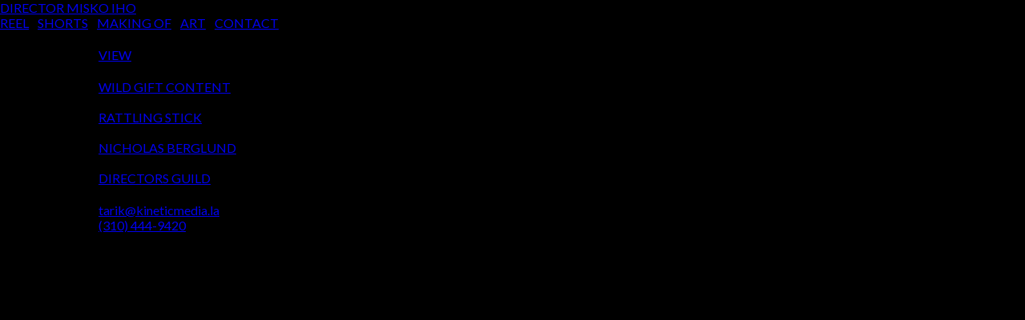

--- FILE ---
content_type: text/html; charset=UTF-8
request_url: https://miskoiho.com/contact.html
body_size: 1955
content:

<!DOCTYPE html>
<html lang="en">
<head>
    <meta charset="UTF-8">
    <meta name="viewport" content="width=device-width, initial-scale=1.0, viewport-fit=cover">
    <title>Director Misko Iho | Contact</title>
    <meta name="description" content="Representation/contact/social media.">
<!-- Favicons -->
    <link rel="shortcut icon" href="/favicon/favicon_grey.ico">
<link rel="icon" href="/favicon/favicon_grey.ico">
<link rel="apple-touch-icon" href="/favion/apple-touch-icon.png">
<link rel="icon" type="image/png" sizes="32x32" href="/favicon/favicon-32x32.png">
<link rel="icon" type="image/png" sizes="16x16" href="/favicon/favicon-16x16.png">
<link rel="manifest" href="/favicon/site.webmanifest">
<link rel="mask-icon" href="/favicon/safari-pinned-tab.svg" color="#5bbad5">

    <meta name="robots" content="all">
    <meta name="msapplication-TileColor" content="#da532c">
    <meta name="theme-color" content="#000000">
    <link rel="canonical" href="https://miskoiho.com/contact.html">
    <link rel="stylesheet" href="/css/2024.css">
    <link href="https://fonts.googleapis.com/css2?family=Lato:wght@100;300;400;500;600;700;800;900&display=swap" rel="stylesheet">
    <link rel="stylesheet" href="https://cdnjs.cloudflare.com/ajax/libs/font-awesome/7.0.0/css/all.min.css">
<!-- Dynamic Open Graph Tags -->
    <meta property='og:title' content='Director Misko Iho | Contact'><meta property='og:description' content='Representation/contact/social media.'><meta property='og:image' content='https://miskoiho.com/images/og_image_general.webp'><meta property='og:url' content='https://miskoiho.com/contact.html'><meta property='og:type' content='website'><meta property='article:author' content='Misko Iho'>
<!-- Google tag (gtag.js) -->
    <script async src="https://www.googletagmanager.com/gtag/js?id=G-N7VPLYPY9J"></script>
    <script>
        window.dataLayer = window.dataLayer || [];
        function gtag(){dataLayer.push(arguments);}
        gtag('js', new Date());
        gtag('config', 'G-N7VPLYPY9J');
    </script>
    <meta property="fb:admins" content="771393503,722874071">
    
</head>

<body class="contact">
    
    <div id="container">
        <div id="menu-container">
            <div id="menu" data-nosnippet>
                <div class="menu-header">
                    <a href="https://miskoiho.com/" class="director"><span>DIRECTOR MISKO IHO</span></a>
                </div>
                <div class="menu-links">
                    <a href="/commercials.html">REEL</a>
                    <span>|</span>
                    <a href="/shorts.html">SHORTS</a>
                    <span>|</span>
                    <a href="/makingof.html">MAKING OF</a>
                    <span>|</span>
                    <a href="/art.html">ART</a>
                    <span>|</span>
                    <a class="on" href="/contact.html">CONTACT</a>
                </div>
            </div>
        </div>

        <div class="clearer"></div>

<div id="contact-container">
    <table class="contact-table">
        <tr>
            <td class="section-title">ABOUT</td>
            <td class="contact-group">
                <div class="representative">BIOGRAPHY & CV</div>
                <p><a href="https://indd.adobe.com/view/bbe2aede-d306-445d-9796-e563e7ebfb5d">VIEW</a></p>
            </td>
        </tr>
        <tr>
            <td class="section-title">COMMERCIALS</td>
            <td class="contact-group">
                <div class="representative">USA</div>
                <p><a href="https://wildgiftcontent.com">WILD GIFT CONTENT</a></p>
                <div class="representative">UK</div>
                <p><a href="https://www.rattlingstick.com/">RATTLING STICK</a></p>
                <div class="representative">FRANCE</div>
                <p><a href="http://www.nicholasberglund.com/">NICHOLAS BERGLUND</a></p>
                <div class="representative">FINLAND</div>
                <p><a href="https://www.directorsguild.fi">DIRECTORS GUILD</a></p>
            </td>
        </tr>
        <tr>
            <td class="section-title">FEATURE FILMS</td>
            <td class="contact-group">
                <div class="representative">KINETIC MEDIA</div>
                <p>
                    <a href="mailto:tarik@kineticmedia.la">tarik@kineticmedia.la</a><br/>
                    <a href="tel:+13104449420">(310) 444-9420</a>
                </p>
            </td>
        </tr>
    </table>
</div>

    <script>
        window.addEventListener('load', () => {
            const socialIconsContainer = document.querySelector('.social-links-container');
            const contactContainer = document.getElementById('contact-container');
            contactContainer.classList.add('loaded');
            setTimeout(() => {
                socialIconsContainer.classList.add('loaded');
            }, 1000);
        });
    </script>
    
 <div class="social-links-container">
    <div class="social-links">
        <a href="mailto:misko@miskoiho.com" aria-label="Send email"><i class="fas fa-envelope fa-2x"></i></a>
        <a href="https://www.instagram.com/miskoiho/" target="_blank" rel="noopener noreferrer" aria-label="Instagram"><i class="fa-brands fa-instagram fa-2x"></i></a>
        <a href="https://www.x.com/miskoiho/" target="_blank" rel="noopener noreferrer" aria-label="X Twitter"><i class="fa-brands fa-x-twitter fa-2x"></i></a>
        <a href="https://www.linkedin.com/in/miskoiho/" target="_blank" rel="noopener noreferrer" aria-label="LinkedIn"><i class="fa-brands fa-linkedin fa-2x"></i></a>
        <a href="https://www.facebook.com/miskoiho/" target="_blank" rel="noopener noreferrer" aria-label="Facebook"><i class="fa-brands fa-facebook fa-2x"></i></a>
        <a href="https://open.spotify.com/playlist/7ztfRQ4inO9rknWbcJ1yvT?si=6c659b2ab7994e47" target="_blank" rel="noopener noreferrer" aria-label="Spotify"><i class="fa-brands fa-spotify fa-2x"></i></a>
    </div>
</div>

</body>
</html>


--- FILE ---
content_type: text/css
request_url: https://miskoiho.com/css/2024.css
body_size: 4056
content:


/*TABLE OF CONTENT

BASE STYLES
MENU
VIDEO THUMBNAIL
VIDEO WRAPPER
ART
CONTACTS
SOCIAL ICONS

*/


/* BASE STYLES */

        
        * {
          margin: 0;
          padding: 0;
          box-sizing: border-box;
        }
        
        body, html {
        margin:0;
        background:#000000;
        font-family: 'Lato', sans-serif;
        font-style: normal;
        overflow-x: hidden;
        
        /* Disable text selection for the entire page */
        -webkit-user-select: none; /* Safari */
        -moz-user-select: none; /* Firefox */
        -ms-user-select: none; /* IE 10+ */
            user-select: none; /* Standard syntax */
        
        a {
        text-decoration:none;
        color:#A4AEB2;
        transition: color 0.4s ease;
        }
        
        a:hover,
        a:active,
        a:focus  {
        outline:none;
        text-decoration:none;
        color:#E6EFEF;
        }
        
        
        


/* MENU */

        #menu-container {
          display: flex;
          flex-direction: column;
          align-items: center;
          padding: 30px 0;
          position: fixed;
          z-index: 9;
          width: 100%;
          margin: 0 auto;
          transition: transform 0.4s ease-in-out, opacity 0.4s ease-in-out; 
          transform: translateY(0); /* Start without any vertical transform */
          opacity: 1;
          pointer-events: all;
        }
        
        #menu-container::after {
        content: '';
        position: fixed;
        top: 0;
        left: 0;
        right: 0;
        height: 150px; /* Control the height of the gradient fade */
        background: linear-gradient(
                to top, 
                rgba(0, 0, 0, 0) 0%, 
                rgba(0, 0, 0, 0.02) 3%, 
                rgba(0, 0, 0, 0.1) 18%, 
                rgba(0, 0, 0, 0.2) 35%, 
                rgba(0, 0, 0, 0.5) 70%, 
                rgba(0, 0, 0, 0.7) 100% 
        );
        pointer-events: none; /* Allows interaction with elements below */
        z-index: 5; /* Ensures it's under the menu content but above other page elements */
    }
    
    /* No fade for gamedev.html */
    .game #menu-container::after {
    display: none;
    }
    
        #menu {
          text-align: center;
           z-index: 10;
        }
        
        .menu-header {
          margin-bottom: 2px;
          
        }
        
        #menu .menu-header .director span {
            font-weight: 400; 
              font-size: 24px;
              transition: color 0.4s ease, text-shadow 0.4s ease;
              color: #C5CBCD;
              opacity: 1;
        }
        
        .menu-header span {
          letter-spacing: 1px;
        }
        
        .menu-links {
          display: flex;
          flex-wrap: wrap;
          justify-content: center;
          width: 100%; 
        }
        
        .menu-links a {
            font-size: 14px;
            margin: 5px;
            letter-spacing: 3px;
            word-spacing:-1px;
            text-shadow: 0px 0px 1px #A4AEB2;
        }
        
        #menu a {
          font-weight: 300; /* Default font-weight for links */
          white-space: nowrap;
        }
        
        .menu-links a.on {
            color: #DDE6E6;
            text-shadow: 0px 0px 1px #D2D6D6;
            font-weight: 300 !important;
            pointer-events: none;
            cursor: default;
            
        }
        
        #menu a:hover {
            font-weight: 300;
            }
            

    /* Pipe characters */
        #menu span {
          font-weight: 300;
          font-size:14px;
          margin: 0px; 
          color: #8fafb6;
          margin-top: 4px;
          opacity: 0.6;
        }
        
        
        .director:hover span {
          color: #fff !important;
          /* text-shadow: 0px 0px 15px #8fafb6; */
        }
        
        @media (max-width: 800px) { 
          .menu-links a,
          .menu-links span {
           margin: 5px 3px 0px 3px;
           letter-spacing: 1px;
        
          }
        }

        
        .clearer {
        overflow:hidden;
        margin:0 0 -1px 0;
        height:1px;
        clear:both;
        
        }




/* VIDEO THUMBNAIL (COMMERCIALS, SHORTS, MAKING OF) */
        
        .thumbnail-text, .first-row-text, .second-row-text {
            letter-spacing: 0.15em; /* Adjust this value as needed */
            font-size: clamp(15px, 1.2vw, 30px);
        }
        
        #commercial-thumbnails {
            padding-top: 60px;
            display: flex;
            flex-direction: column; 
            align-items: center;
            width: 100%; /* Use a percentage to keep it responsive */
            margin-left: auto;
            margin-right: auto;
            box-sizing: border-box;
            
        }
        
        .commercial-thumbnail-container {
            position: relative; 
            cursor: pointer; 
            margin: 2px; 
            width: 100%; 
            box-sizing: border-box;
            
        }
        
        .commercial-thumbnail-container img {
            width: 100%; 
            height: auto; /* Maintain aspect ratio */
            display: block;
            opacity: 0;
            transition: opacity 0.8s ease;
        }
        
        .commercial-thumbnail-container img.loaded {
            opacity: 1;
        }

        .commercial-thumbnail-container:hover img.loaded {
            opacity: 0.7;
            transition: opacity 0.3s ease;
        }

        /* Adjustments for the rows */
        .one-thumbnail-row,
        .two-thumbnails-row,
        .three-thumbnails-row {
            display: flex;
            justify-content: center; 
            flex-wrap: wrap; 
            margin-bottom: 0px; /* Space between rows */
        }
        
        /* Adjust flex basis for different numbers of thumbnails per row */
        .one-thumbnail-row .commercial-thumbnail-container {
            flex: 0 0 100%; 
        }
        
        .two-thumbnails-row .commercial-thumbnail-container {
            flex: 0 0 calc(50% - 4px); 
        }
        
        .three-thumbnails-row .commercial-thumbnail-container {
            flex: 0 0 calc(33.333% - 4px); 
        }
        
    
        
        
/* THUMBNAIL TEXT */
        .commercial-thumbnail-container .thumbnail-text {
            position: absolute;
            top: 50%;
            left: 50%;
            transform: translate(-50%, -50%);
            color: #D5DBDB;
            text-align: center;
            pointer-events: none;
            opacity: 0;
            z-index: 2; 
            transition: transform 0.9s ease, opacity 0.9s ease;
            white-space: nowrap; /* Prevent text from wrapping */
            width: 100%;
            /* text-shadow: 1px 1px 4px rgba(0, 0, 0, 1); */
        }
        
        .commercial-thumbnail-container .first-row-text {
            font-weight: 400;
            opacity: 1; /* Text is always visible */
            margin-bottom: 0px;
        }
        
        .commercial-thumbnail-container .second-row-text {
            font-weight: 300;
            opacity: 1; /* Text is always visible */
        }
        
        /* Hover effects */
        .commercial-thumbnail-container:hover .thumbnail-text {
            opacity: 1; /* Text becomes visible on hover */
            transform: translate(-50%, -50%) scale(1.08);
        }
        
        



/* MOBILE THUMBNAILS */

        @media only screen and (max-width: 800px) {
               #commercial-thumbnails {
                width: 100%; /* Make the container fill the whole screen width */
                margin: 0; /* Remove any margins */
            }
            
            .one-thumbnail-row .commercial-thumbnail-container,
            .two-thumbnails-row .commercial-thumbnail-container,
            .three-thumbnails-row .commercial-thumbnail-container {
                flex-basis: calc(100% - 4px); /* For three thumbnails per row */
                box-sizing: border-box;
            }
        
            .commercial-thumbnail-container {
                border: 1px solid transparent; /* Adds a 'space' without affecting layout */
                background-clip: padding-box; /* Ensures the background doesn't bleed into the border area */
                margin: 1px; /* Adjust spacing as needed */
            }
        
            .commercial-thumbnail-container img {
                width: 100%;
                height: auto;
            }
        }
        


/* VIDEO WRAPPER */

        #video-wrapper {
          display: none;
          position: fixed;
          top: 0;
          left: 0;
          right: 0;
          bottom: 0;
          max-width: 100vw;
          box-sizing: border-box;
          z-index: 999;
          pointer-events: none;
        }
        
        #video-wrapper iframe,
        #video-wrapper video {
          pointer-events: auto; /* Enable pointer events only for the video player */
        }
        
        
        #video_overlay {
            display: none;
            position: fixed;
            z-index: 998; 
            left: 0;
            top: 0;
            width: 100%;
            height: 100%;
            background-color: rgba(0, 0, 0, 0.7); 
        }
        
        /* Close button */
        
        #close-video {
            display: none;
            position: absolute;
            top: 40px; 
            right: 40px;
            padding: 10px 10px;
            font-size: 25px;
            background-color: transparent; 
            border: none;
            cursor: pointer;
            z-index: 1010; 
        }
        
        #close-video i {
            color: rgba(255, 255, 255, 0.4); // Set icon color with transparency
        }
        
        #close-video:hover i {
            color: rgba(255, 255, 255, 0.6); // Increase opacity on hover
        }
        
        
/* MOBILE BUTTON */
            @media only screen and (max-width: 840px) {
            #close-video {
                top: 150px;
                right: 10px;
            
            }
        
        }
        




/* ART */
        
        .image-thumbnails {
            display: flex;
            flex-wrap: wrap;
            justify-content: center; /* Changed to flex-start for uniform spacing */
            width: 100%;
            padding-top: 65px;
            gap: 3px; /* Uniform gap between thumbnails */
            box-sizing: border-box;
        }
        
        .image-thumbnail-container {
            flex-basis: calc(33.333% - 2px);
            height: 0;
            overflow: hidden;
            position: relative;
            padding-top: 14%; /* Aspect ratio placeholder */
            border: none;
        }
        
        .image-thumbnail-container img {
            position: absolute;
            top: 0;
            left: 0;
            width: 100%;
            height: 100%;
            object-fit: cover; /* Crop to cover area */
            cursor: pointer; 
            opacity: 0; /* Initial opacity */
        }

        .image-thumbnail-container img.loaded {
            opacity: 1;
            transition: opacity 0.8s ease;
        }
        
        .image-thumbnail-container img:hover {
            opacity: 0.7;
            transition: opacity 0.2s ease-in-out;
        }
        

/* Modal */        
        .modal {
            display: none; /* Hidden by default */
            position: fixed; /* Stay in place */
            z-index: 2; /* Sit on top */
            left: 0;
            top: 0;
            width: 100%; /* Full width */
            height: 100%; /* Full height */
            overflow: auto; /* Manage overflow */
            background-color: rgba(0, 0, 0, 0.85); /* Dim background */
        }
        
        .modal-content {
            max-width: 100%; /* Allows image to grow up to the full width of the viewport */
            width: 100%; /* Maintains aspect ratio */
            height: auto; /* Maintains aspect ratio */
            position: absolute; /* Allows for centering without translate */
            top: 50%;
            left: 50%;
            transform: translate(-50%, -50%); /* Center the image */
            transition: opacity 0s ease;
        }
        
        
/* Style the previous and next buttons */
        .prev, .next {
            cursor: pointer;
            position: absolute;
            top: 50%;
            transform: translateY(-50%); /* Centers the buttons vertically */
            width: auto;
            padding: 10px;
            color: white;
            font-weight: bold;
            font-size: clamp(30px, 4vw, 45px);
            transition: transform 0.6s ease, opacity 0.6s ease;
            user-select: none;
            opacity: 0.3;
            background-color: transparent;
            
        }
        
/* Position the previous button on the left side */
        .prev {
            left: 30px;
            border-radius: 3px 0 0 10px;
        }
        
/* Position the next button on the right side */
        .next {
            right: 30px;
            border-radius: 3px 0 0 10px;
        }
        
/* Hover effect to grow the buttons */
        .prev:hover, .next:hover {
            /* Combines vertical centering with scaling to ensure buttons grow centered */
            transform: translateY(-50%) scale(1.2); 
            opacity: 0.5; /* Adjusts the button's visibility on hover */
        }
        

        

/* MOBILE ART */
        @media only screen and (max-width: 840px) {
            .image-thumbnails {
                width: 100%; 
                margin: 0px; 
                gap: 2px; 
                justify-content: center; 
                padding-top: 65px;
            }
        
            .image-thumbnail-container {
                /* Calculate flex-basis for 2 items per row, accounting for the gap */
                flex-basis: calc(50% - 3.5px); 
                height: auto; 
                overflow: hidden;
                position: relative;
                padding-top: 20%; /* Aspect ratio */
            }
        
            .image-thumbnail-container img {
                width: 100%; /* Ensure images within the containers take up full container width */
                height: auto; /* Adjust height automatically to maintain aspect ratio */
                object-fit: cover; /* Adjust if necessary to cover or contain based on your preference */
            }
        
          .prev, .next {
                padding: 15px; /* Adjust padding to change the size */
                font-size: 35px; /* Adjust font size for the arrow characters */
                opacity: 0.6;
                transform: translateY(-50%); /* Keep the buttons vertically centered */
            }
        
            /* "Disable" hover effects by making them match the non-hover state */
              .prev:hover, .next:hover {
                opacity: 0.6; /* Set this to match the non-hover state */
                transform: translateY(-50%); /* Maintain vertical center alignment */
            }
        }
        


/* CONTACTS */
    #contact-container {
      display: flex;
      justify-content: center;
      position: relative;
      width: 100%;
      margin: 140px auto 0;
      letter-spacing: 1px;
      opacity: 0;
      transition: opacity 1.0s ease;
    }
    #contact-container.loaded {
      opacity: 1;
    }
    .contact-table {
      width: auto;
      margin: 0 auto;
      border-collapse: collapse;
    }
    
    .section-title {
      font-weight: 300;
      font-style: normal;
      font-size: 14px;
      color: #8FAFB6;
      text-shadow: 0px 0px 1px #8FAFB6;
      text-align: right;
      padding-right: 20px;
      vertical-align: top;
      width: auto;
    }
    .contact-group {
      font-weight: 300;
      font-style: normal;
      font-size: 14px;
      color: #8FAFB6;
      text-shadow: 0px 0px 1px #8FAFB6;
      text-align: left;
      padding: 0 0 20px 0;
      vertical-align: top;
    }
    .representative {
      font-weight: 300;
      font-size: 14px;
      color: #A5C1C9;
      margin-top: 0px;
    }
    .contact-group p {
      margin-bottom: 20px;
    }
    
    .contact-table tr:last-child .contact-group {
        padding-bottom: 20; /* Remove padding-bottom for the last row */
}
    



/* SOCIAL ICONS  */

        .social-links-container {
            display: flex;
            align-items: center;
            width: 100%;
            padding: 45px 0; /* Adjust padding as needed */
            opacity: 0;
            transition: opacity 1.0s ease;
        }
        
        .social-links-container.loaded {
            opacity: 1;
        }
        
        .social-links-container .social-links {
            display: flex;
            justify-content: center;
            flex-wrap: wrap; 
            width: 100%;
        }
        
        .social-links-container .social-links a {
            margin: 0 5px; /* Adjust spacing between social icons */
            font-size: 14px; 
            color: #707677;
            transition: transform 0.5s ease, color 0.5s ease;
            display: inline-block; /* Change display to inline-block */
            padding: 5px; /* Add padding to increase hover area */
        }
        
        .social-links-container .social-links a:hover {
            color: #BFCACD;
            transform: scale(1.1);
        }
        


